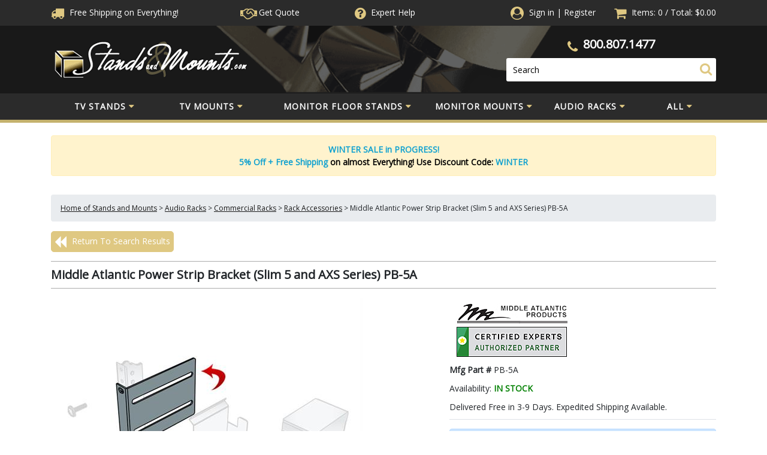

--- FILE ---
content_type: text/javascript;charset=UTF-8
request_url: https://www.shopperapproved.com/product/22534/MA-PB-5A.js
body_size: -138
content:

/*
Array
(
    [requested_url] => /product/22534/MA-PB-5A.js
    [key] => MAPB5A
)

*/

//Write to /var/www/releases/7570_21d3e690f030a953b7e4c0d96574449591f016be/widgets/../cached/product/22534/MA-PB-5A.js
var sa_cached = false;

var sa_filename = '/var/www/releases/7570_21d3e690f030a953b7e4c0d96574449591f016be/widgets/../cached/product/22534/MA-PB-5A.js';
//Cached 2026-01-22 17:58:10


var sa_productid = 'MAPB5A';
var sa_product_desc = '';

(function(w,d,t,f,s,a){s=d.createElement(t),
a=d.getElementsByTagName(t)[0];s.async=1;s.src=f;a.parentNode.insertBefore(s,a)
})(window,document,'script','//www.shopperapproved.com/product/22534/merchantfallback.js');

